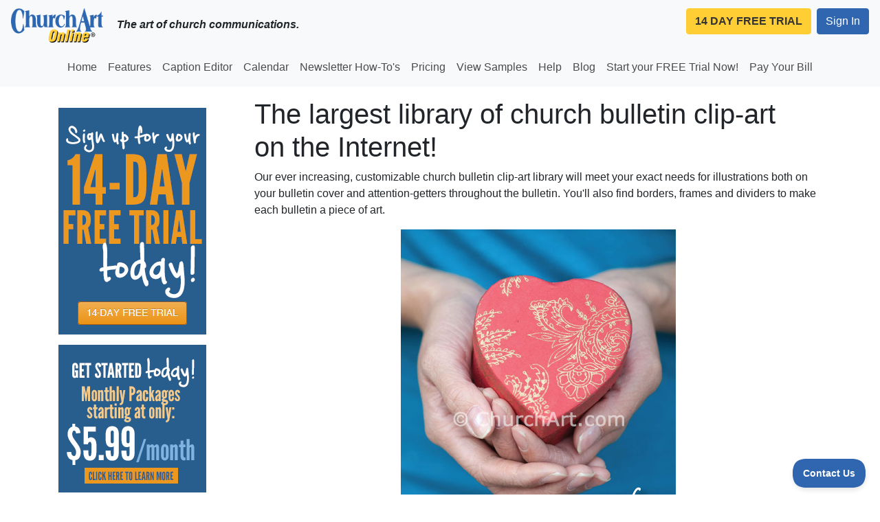

--- FILE ---
content_type: text/html; charset=utf-8
request_url: https://www.churchart.com/church-bulletin-clip-art
body_size: 7677
content:

<!DOCTYPE html>
<html lang="en">
<head>
    <!-- Google tag (gtag.js) -->
<script async src="https://www.googletagmanager.com/gtag/js?id=G-WSZPZFDGK5"></script>
<script>
    window.dataLayer = window.dataLayer || [];
    function gtag() { dataLayer.push(arguments); }
    gtag('js', new Date());

    gtag('config', 'G-WSZPZFDGK5');
</script>
    <meta charset="utf-8">
    <meta http-equiv="X-UA-Compatible" content="IE=edge" />
    <meta name="viewport" content="width=device-width, initial-scale=1.0">
    <title>Find the right Church Bulletin Clip-art | Church Art Online</title>
    <meta name="description" content="Browse the largest library of church bulletin clip-art. Find images, illustrations, borders, frames &amp; more for your bulletin cover.">
    <meta name="keywords" content="Christian Clipart, Religious Clipart, Church Clipart, Holiday Clipart, Bible Stories, Bells, Crosses, Pastors, Management, Jesus, Graphics, Symbols, Programs, Faith, Praise, Easter, Christmas, Nativity, Holy Week, Church fundraising, Vector-Based Clipart, Church bulletins, Religious clip art, Christian clip art, Church bulletin covers, Christian Backgrounds, Church Backgrounds, Powerpoint Background, Christian images, Christian Photos, Sermon Powerpoint, Worship Stills, Worship Backgrounds, Church Newsletters, Church Newsletter Design, Clipart Church, Church Clip-Art, Christmas Backgrounds, Easter Backgrounds, Palm Sunday Backgrounds">

    <meta property="og:title" content="Find the right Church Bulletin Clip-art | Church Art Online" />
    <meta property="og:description" content="Browse the largest library of church bulletin clip-art. Find images, illustrations, borders, frames &amp; more for your bulletin cover." />
    <meta property="og:image" content="https://www.churchart.com/Content/Images/Church-Art-Bible-Clip-Art-Banner-graphic.jpg?v=20230912" />

    <link rel="canonical" href="https://www.churchart.com/church-bulletin-clip-art" />
    <link rel="shortcut icon" href="/favicon-cal.ico">
    <link rel="icon" type="image/png" href="/favicon-cal-16x16.png" sizes="16x16">
    <link rel="icon" type="image/png" href="/favicon-cal-32x32.png" sizes="32x32">
    <link rel="icon" type="image/png" href="/favicon-cal-48x48.png" sizes="48x48">
    <link rel="apple-touch-icon" href="/touch-icon-iphone-retina-cal.png">



    <link rel="manifest" href="/site.webmanifest">

    <link href="/content/css-fontawesome?v=YSUrNsiSKXnX_S_7oonEYBFrWLpruEJpVSaX-vIXsWY1" rel="stylesheet"/>


    <link href="/content/css-bootstrap?v=7VZRRZx2VzCAVAWpR9T_ebhOka73j8vRw7iBfvfJP8c1" rel="stylesheet"/>

    <link href="/content/css-bootstrap-cal-marketing?v=eJuHfY2KpQt_dBNPj6PNAFE9hJ6xlglvk8uRdoZZ_gA1" rel="stylesheet"/>

    <link href="/content/css-marketing?v=U-N4OVr0zIkuC7Pdqr5ufd5PcOcf3lCttkS39resFNQ1" rel="stylesheet"/>



    
    

        <script type="text/javascript">
            var appInsights=window.appInsights||function(a){
                function b(a){c[a]=function(){var b=arguments;c.queue.push(function(){c[a].apply(c,b)})}}var c={config:a},d=document,e=window;setTimeout(function(){var b=d.createElement("script");b.src=a.url||"https://az416426.vo.msecnd.net/scripts/a/ai.0.js",d.getElementsByTagName("script")[0].parentNode.appendChild(b)});try{c.cookie=d.cookie}catch(a){}c.queue=[];for(var f=["Event","Exception","Metric","PageView","Trace","Dependency"];f.length;)b("track"+f.pop());if(b("setAuthenticatedUserContext"),b("clearAuthenticatedUserContext"),b("startTrackEvent"),b("stopTrackEvent"),b("startTrackPage"),b("stopTrackPage"),b("flush"),!a.disableExceptionTracking){f="onerror",b("_"+f);var g=e[f];e[f]=function(a,b,d,e,h){var i=g&&g(a,b,d,e,h);return!0!==i&&c["_"+f](a,b,d,e,h),i}}return c
            }({
                instrumentationKey:"c0e0d433-05c2-4d9e-965b-deb924c92788"
            });

            window.appInsights=appInsights,appInsights.queue&&0===appInsights.queue.length&&appInsights.trackPageView();
        </script>

    <!-- Pinterest Tag -->
    <script>

        !function (e) {
            if (!window.pintrk) {
                window.pintrk = function () {

                    window.pintrk.queue.push(Array.prototype.slice.call(arguments))
                }; var

                    n = window.pintrk; n.queue = [], n.version = "3.0"; var

                        t = document.createElement("script"); t.async = !0, t.src = e; var

                            r = document.getElementsByTagName("script")[0];

                r.parentNode.insertBefore(t, r)
            }
        }("https://s.pinimg.com/ct/core.js");

        pintrk('load', '2614389842402', { em: '<user_email_address>' });

        pintrk('page');

    </script>

    <noscript>

        <img height="1" width="1" style="display:none;" alt="" src="https://ct.pinterest.com/v3/?event=init&tid=2614389842402&pd[em]=<hashed_email_address>&noscript=1" />

    </noscript>
    <!-- end Pinterest Tag -->

</head>
<body>
    

    <nav class="navbar navbar-expand-lg navbar-light bg-light">

        
        <div class="row flex-grow-1">
            <div class="col-3 col-sm-2 col-md-1 d-block d-lg-none">
                <button type="button" class="navbar-toggler" data-toggle="collapse" data-target="#step-navbar" aria-expanded="false" aria-controls="navbar" aria-label="Navigation Menu" title="Navigation Menu">
                    <span class="navbar-toggler-icon"></span>
                </button>
            </div>
            <div class="col-9 col-sm-5 col-md-7 col-lg-6 mt-1 text-right text-sm-left">
                <a href="/"><img src="/Content/Images/CAL-Basic-Logo-600-x-150.png" width="134" height="75" class="img-fluid" alt="ChurchArt.com logo" /></a>
            
                <span class="ml-3 d-none d-md-inline"><b><i>The art of church communications.</i></b></span>
            
            </div>
  
            <div class="col-12 col-sm-5 col-md-5 col-lg-6 text-center text-sm-right mt-3 mt-sm-1">
                <a href="/placeorder" role="button" class="btn btn-warning mr-1">14 DAY FREE TRIAL</a>
                <a href="/login" class="btn btn-primary">Sign In</a>
            </div>
        </div>
    </nav>


        <nav class="navbar navbar-expand-lg navbar-light bg-light">



                    <div class="navbar-collapse collapse" id="step-navbar">
                        <ul class="navbar-nav mx-auto">
                            <li class="nav-item"> <a href="/" class="nav-link">Home</a></li>
                            <li class="nav-item"><a href="/church-art-online-features" class="nav-link">Features</a></li>
                            <li class="nav-item"><a href="/church-art-caption-editor" class="nav-link">Caption Editor</a></li>
                            <li class="nav-item"><a href="/church-art-calendar" class="nav-link">Calendar</a></li>
                            <li class="nav-item"><a href="/church-newsletter-how-to" class="nav-link">Newsletter How-To's</a></li>
                            <li class="nav-item"><a href="/church-art-online-pricing" class="nav-link">Pricing</a></li>
                            <li class="nav-item"><a href="/church-art-samples" class="nav-link">View Samples</a></li>
                            <li class="nav-item"><a href="https://help.churchart.com" target="_blank" rel="noopener noreferrer" class="nav-link">Help</a></li>
                            <li class="nav-item"><a href="https://blog.churchart.com" target="_blank" rel="noopener noreferrer" class="nav-link">Blog</a></li>
                            <li class="nav-item"><a href="/placeorder" class="nav-link">Start your FREE Trial Now!</a></li>
                            <li class="nav-item"><a href="https://myaccount.churchart.com/pay" class="nav-link">Pay Your Bill</a></li>
                        </ul>
                    </div>
            
        </nav>

    <div class="container">
        <div class="row">
            <div class="col-md-3 d-none d-md-block mt-3">
                <a href="/placeorder"><img src="/Content/Images/Church-Art-Free-Trial.png" alt="Sign up for your 14 Day Free Trial Today!" title="Sign up for your 14 Day Free Trial Today!" class="img-fluid bottom-buffer top-buffer" /></a>
                <a href="/church-art-online-pricing"><img src="/Content/Images/Church-Art-Pricing.png" alt="Get Started Today!" title="Get Started Today!" class="img-fluid bottom-buffer" /></a>
                <h3 class="text-center text-sm-left">RELATED TOPICS:</h3>
                <ul class="list-unstyled text-center text-sm-left">
                    <li><a href="/advent-bulletin-covers">Advent Bulletin Covers</a></li>
                    <li><a href="/church-bulletin-program">Church Bulletin Program</a></li>
                    <li><a href="/church-bulletin-covers">Church Bulletin Covers</a></li>
                    <li><a href="/easter-bulletin-covers">Easter Bulletin Covers</a></li>
                    <li><a href="/christian-clip-art">Christian Clip Art</a></li>
                    <li><a href="/bulletin-covers">Bulletin Covers</a></li>
                    <li><a href="/bulletin-clip-art">Bulletin Clip Art</a></li>
                </ul>
            </div>
            <div class="col-md-9 mt-3">
                
<h1>The largest library of church bulletin clip-art<br />on the Internet!</h1>
<p>Our ever increasing, customizable church bulletin clip-art library will meet your exact needs for illustrations both on your bulletin cover and attention-getters throughout the bulletin. You'll also find borders, frames and dividers to make each bulletin a piece of art.</p>

<img alt="church bulletin clip-art example" src="/Content/Images/example-of-church-clip-art.jpg" width="400" height="600" class="d-block mx-auto" />

<p><i>ChurchArt Online</i> has over 40,000 religious images making us the largest library of church art on the Internet. Our comprehensive library includes not only religious clip-art, but also PowerPoint backgrounds, photos, templates for websites, newsletters, postcards and bulletin covers.</p>
<h2>Looking for fresh ideas and inspiring artwork?</h2>
<p>You'll find all the graphics you need to spice up your bulletins for any church event. Using our powerful search tools, you'll be able to search, find and save the perfect image for <b>any</b> church occasion.</p>
<p>There are thousands of relevant clip-art images, stunning photos, PowerPoint slides, bulletin covers, website templates, newsletter templates, cartoons, and so much more. You can tickle your members' funny bones with hundreds of wholesome, church-related cartoons. You will gain access to hundreds of absolutely beautiful Christian &amp; religious photos.</p>
<div class="row">
    <div class="col-sm-6">
        <img alt="coffee hour church bulletin clip-art" src="/images/landing-pages/coffee-hour-bulletin-art.jpg" class="d-block mx-auto img-fluid" />
    </div>
    <div class="col-sm-6">
        <img alt="music news church bulletin clip-art" src="/images/landing-pages/church-bulletin-art-for-music.jpg" class="d-block mx-auto img-fluid" />
    </div>
</div>
<h3>New religious images are added every week.</h3>
<p>Our comprehensive online library contains thousands of illustrations for virtually every aspect of church life. Every week you'll find new images added to our library. You'll never run out of options when it comes to selecting the right image for this week's sermon. You'll also gain access to exclusive online Christmas, Easter and special-themed art collections which are updated with new art each and every season.</p>

<div class="row">
    <div class="col-sm-6">
        <img alt="church bulletin clip-art to inspire members" src="/images/landing-pages/church-members-clip-art.jpg" class="d-block mx-auto img-fluid" />
    </div>
    <div class="col-sm-6">
        <img alt="church bulletin clip-art for spring" src="/images/landing-pages/clip-art-for-spring-bulletin.jpg" class="d-block mx-auto img-fluid" />
    </div>
</div>
<!-- Category List **UNIQUE LIST BY APPLICATION IN ALPHA ORDER -->

<h4>Find the right church bulletin clip-art for every occasion.</h4>

<div style="column-width:150px;">
    <ul style="font-size:16px;">
        <li>Anniversaries</li>
        <li>Attendance</li>
        <li>Baptisms</li>
        <li>Bell choir</li>
        <li>Bible study</li>
        <li>Camp</li>
        <li>Choir</li>
        <li>Christmas</li>
        <li>Communion</li>
        <li>Confirmation</li>
        <li>Easter</li>
        <li>Evangelism</li>
        <li>Faith</li>
        <li>Fundraisers</li>
        <li>Funerals</li>
        <li>Giving</li>
        <li>Good Friday</li>
        <li>Graduation</li>
        <li>Healing</li>
        <li>Holidays</li>
        <li>Hospitalized</li>
        <li>Invitations</li>
        <li>Jesus</li>
        <li>Leaders</li>
        <li>Military</li>
        <li>Palm Sunday</li>
        <li>Stewardship</li>
        <li>Weddings</li>
        <li>...and so much more.</li>
    </ul>
</div>


<h3>Online Caption Editor Graphic Design Tool</h3>
<p>
    Personalize any church bulletin cover with our free graphics designing tool. This simple, yet robust tool provides more options to create the right church bulletin cover. Add or remove captions, change fonts, crop images and more. Save your designs for later or use them right away. Images are provided in print and web design formats. Learn more about our <a href="/church-art-caption-editor?sc=11206">graphic design tool</a> and try it for yourself.
</p>
<p>Personalize illustrations by inserting your church name, member's name, church event, holiday greeting, or other customization. It's easy, fast and fun!</p>
<h3>Hundreds of templates for your church communications.</h3>
<p>Our professionally-designed templates will make your bulletins, newsletters, flyers, websites, and postcards look stunning. What's more, we've made editing and customizing these designs a snap.</p>
<p>Simply download your preferred format (Microsoft Word, Publisher or JPEG) and start making the design your own. Plus, our Coordinating Art Series allows you to create a unified look across all your communication channels. Your bulletins and PowerPoint slides can match every week. You can add your church logos or other special art files to our templates.</p>




<input type="hidden" id="defaultSavingsCode" name="defaultCode" value="11206" />


                <hr class="my-5" />

                <div class="row">
                    <div class="col-sm-12">
                        <div class="cal-marketing-panel text-center">
                            <h2 class="h3-header">Sign up for your 14-Day FREE Trial!</h2>
                            <p>Explore our art and image library absolutely FREE for 14 days - no catches. After you sign up for your <strong>Basic</strong> or <strong>Pro</strong> FREE Trial, you will have complete access to the content included with each membership. While a credit card is required when you sign up for the 14-Day FREE Trial, it will not be charged until the first business day following the end of your free trial.</p>
                            <p><a href="/placeorder" class="button-white-outline">START YOUR 14-DAY FREE TRIAL</a></p>
                        </div>
                    </div>
                </div>

                <footer class="container text-center" style="margin-top: 120px;">

    <div class="row">
        <div class="col text-center mt-5">

            <a href="/PrivacyPolicy">Privacy Policy</a> | 
            <a href="https://help.churchart.com/article/1307-terms-of-use" target="_blank" rel="noopener noreferrer">Terms of Use</a>
        </div>

    </div>

    <div class="row">
        <div class="col text-center mb-3">

            Copyright © 2026 CRI<sup style="font-size:x-small;">TM</sup>. All Rights Reserved.
        </div>
    </div>
</footer>
            </div>

        </div>
    </div>




    <div id="faq-modal" class="modal fade" data-backdrop="true">
        <div class="modal-dialog">
            <div class="modal-content">
                <div class="modal-header">
                    <button type="button" class="close" data-dismiss="modal" aria-hidden="true">×</button>
                </div>
                <div class="modal-body">
                </div>
                <div class="modal-footer">
                    <input type="button" class="btn btn-primary" data-dismiss="modal" value="OK" />
                </div>
            </div>
        </div>
    </div>


    <script src="/scripts/js-jquery?v=9ktsOtIo0upvJP7-7FiXuOoOJe58RLFJ__wIRPL2vGo1"></script>

    <script src="/scripts/js-bootstrap?v=q-0I5TWXTPbui4qBIALH-j-zHsCOldco1OfC4xFjwBQ1"></script>

    <script src="/scripts/js-cal-marketing-seo?v=KmV2p9tZ4zgBl89O-BChCs_2vuzKVWLjuy-C799L1tc1"></script>


    <!-- Facebook Pixel Code -->
    


    <script>
        !function (f, b, e, v, n, t, s) {
            if (f.fbq) return; n = f.fbq = function () {
                n.callMethod ?
                    n.callMethod.apply(n, arguments) : n.queue.push(arguments)
            };
            if (!f._fbq) f._fbq = n; n.push = n; n.loaded = !0; n.version = '2.0';
            n.queue = []; t = b.createElement(e); t.async = !0;
            t.src = v; s = b.getElementsByTagName(e)[0];
            s.parentNode.insertBefore(t, s)
        }(window, document, 'script',
            'https://connect.facebook.net/en_US/fbevents.js');
        fbq('init', '729237831097181');
        fbq('track', 'ViewContent');
    </script>
    <noscript>
        <img height="1" width="1" style="display:none" src="https://www.facebook.com/tr?id=729237831097181&ev=PageView&noscript=1" />
    </noscript>

    <!-- End Facebook Pixel Code -->

    
    

    <!-- HELP SCOUT BEACON -->
    <script type="text/javascript">!function (e, t, n) { function a() { var e = t.getElementsByTagName("script")[0], n = t.createElement("script"); n.type = "text/javascript", n.async = !0, n.src = "https://beacon-v2.helpscout.net", e.parentNode.insertBefore(n, e) } if (e.Beacon = n = function (t, n, a) { e.Beacon.readyQueue.push({ method: t, options: n, data: a }) }, n.readyQueue = [], "complete" === t.readyState) return a(); e.attachEvent ? e.attachEvent("onload", a) : e.addEventListener("load", a, !1) }(window, document, window.Beacon || function () { });</script>
    <script>
        window.Beacon('init', '9170bfa5-8b1c-4d59-ae7d-ad410a19b55c');
        $(".js-contact-us-link").click(function () {
            Beacon("open");
        });
    </script>

</body>

</html>


--- FILE ---
content_type: text/css; charset=utf-8
request_url: https://www.churchart.com/content/css-bootstrap-cal-marketing?v=eJuHfY2KpQt_dBNPj6PNAFE9hJ6xlglvk8uRdoZZ_gA1
body_size: 873
content:
html{overflow-y:scroll}.navbar-light .navbar-nav .nav-link{color:rgba(0,0,0,.7)}a{color:#3066b0}.btn-primary{color:#fff;background-color:#3066b0;border-color:#3066b0}.page-item.active .page-link{z-index:3;color:#fff!important;background-color:#3066b0;border-color:#3066b0}.btn-warning{color:#333;background-color:#ffcd34;border-color:#ffcd34;font-weight:600}.btn-warning:hover{color:#333;background-color:#ffd659;border-color:#ffd659;font-weight:600}.badge-primary{color:#fff;background-color:#3066b0;border-color:#3066b0}#cal-free-trial-accordion .collapsing{-webkit-transition:none;transition:none;display:none}.clear{clear:both}.top-buffer{margin-top:15px}.top-buffer-30{margin-top:30px}.top-buffer-40{}.bottom-buffer{margin-bottom:15px}.bottom-buffer-30{margin-bottom:30px}.nogutter{padding:0!important}.nogutter-left{padding-left:0!important}.nogutter-right{padding-right:0!important}.nomargin{margin:0!important}.nomargin-right{margin-right:0!important}.nomargin-left{margin-left:0!important}.nomargin-top{margin-top:0!important}.nomargin-bottom{margin-bottom:0!important}.h1-short{margin:.67em 0;font-size:1.9em}.h3-header{font-size:24px;margin-top:20px;margin-bottom:10px}.h4-sub-head{font-size:18px;margin-top:10px;margin-bottom:10px}.cal-marketing-panel{padding:15px 40px;background:#406fb9;color:#fff}.cal-marketing-panel a,.cal-marketing-panel a:visited{color:#fff}.orange-panel{background:#ffc96b}.cal-gray-panel{padding:10px;background:#ececec}.cal-gray-panel+p{margin-top:10px}.cal-gray-panel+p a{color:#000;font-size:90%}.button-white-outline,.button-outline{border:solid 1px #000;padding:5px 10px;color:#000;display:inline-block}.button-white-outline{border:solid 1px #fff;color:#fff}.button-white-outline:hover,.button-white-outline:visited{text-decoration:none;color:#fff}.pro-color{color:#ffc000}.pro-gray{color:#777}.cal-sample-hdr{color:#4472c4}.no-wrap{white-space:nowrap}.sample-list{margin:0 5px 5px 0}.flex-container{display:-ms-flexbox;display:flex}.flex-container.flex-wrap{-ms-flex-wrap:wrap;flex-wrap:wrap}.flex-container.flex-full{margin-left:-15px;margin-right:-15px}.flex-container .flex-border{border:solid 1px #ccc;padding:10px;height:100%}.flex-container.flex-center{align-items:center}@media(min-width:768px){.text-sm-center{text-align:center}.text-sm-left{text-align:left}.text-sm-right{text-align:right}.top-buffer-sm{margin-top:15px}.top-buffer-30-sm{margin-top:30px}.top-buffer-40-sm{margin-top:40px}.top-buffer-50-sm{margin-top:50px}.bottom-buffer-sm{margin-bottom:15px}.bottom-buffer-30-sm{margin-bottom:30px}.nogutter-sm{padding:0!important}.nogutter-left-sm{padding-left:0!important}.nogutter-right-sm{padding-right:0!important}}.login-background-image{background-image:url(/content/images/login-background.png);background-position:center bottom;background-repeat:no-repeat;float:left;width:100%;height:268px}.login-background-gradient{position:relative;z-index:2;top:134px;right:0;bottom:0;left:0;height:134px;background-image:-moz-linear-gradient(top,rgba(255,255,255,0),rgba(255,255,255,1));background-image:-webkit-gradient(linear,0 0,100% 0,from(rgba(255,255,255,0)),to(rgba(255,255,255,1)));background-image:-webkit-linear-gradient(top,rgba(255,255,255,0),rgba(255,255,255,1));background-image:-o-linear-gradient(top,rgba(255,255,255,0),rgba(255,255,255,1));background-image:linear-gradient(to bottom,rgba(255,255,255,0),rgba(255,255,255,1))}.ul-checkmarks{list-style:none}.ul-checkmarks li:before{content:'✓\20'}.text-subhead{color:#e97a0a!important}

--- FILE ---
content_type: text/css; charset=utf-8
request_url: https://www.churchart.com/content/css-marketing?v=U-N4OVr0zIkuC7Pdqr5ufd5PcOcf3lCttkS39resFNQ1
body_size: 220
content:
.cal-marketing-main-section-call-to-action-button{margin:15px 0 0}.cal-feature-compare{border-bottom:solid 1px #c2c2c2;padding-top:10px}.cal-feature-compare h3{margin-top:50px}.cal-feature-compare i.fa-check{padding:30px 0}a.cal-sample-toggle{background-color:#406fb9;font-size:24px;color:#fff;padding:10px 20px;display:block;text-decoration:none;margin-bottom:10px}a.cal-sample-toggle:hover{text-decoration:none}.sample-hdr{display:block;margin-left:55px;padding:5px 0;line-height:25px}.sample-arrow{width:0;height:0;border-top:20px solid transparent;border-bottom:20px solid transparent;border-left:20px solid #fff}a.cal-sample-toggle .sample-arrow{transform:rotate(90deg);-webkit-transition:.4s ease-in-out;-moz-transition:.4s ease-in-out;-o-transition:.4s ease-in-out;transition:.4s ease-in-out}a.cal-sample-toggle.collapsed .sample-arrow{transform:rotate(0deg);-webkit-transition:.4s ease-in-out;-moz-transition:.4s ease-in-out;-o-transition:.4s ease-in-out;transition:.4s ease-in-out}.cal-sample-wrapper{border:solid 1px #999;padding:10px}.cal-sample-wrapper .nav{float:left;width:200px}.cal-sample-wrapper .nav li{font-size:20px;border:solid 1px #999;margin:2px 0;background-color:#d8e2f2;text-align:center}.cal-sample-wrapper .nav li:hover,.cal-sample-wrapper .nav li.active{background-color:#f8ec94}.cal-sample-wrapper .tab-pane{margin-left:210px}.cal-marketing-banner{padding:30px 20px;background-color:#4170b6;color:#fff}.cal-marketing-banner h1{font-size:40px}.cal-marketing-banner p{font-size:16px}.freetrial-features h3{font-family:Arial,sans-serif;font-size:24px;font-weight:bold;color:#4170b6}.freetrial-features p{font-size:16px}

--- FILE ---
content_type: text/javascript; charset=utf-8
request_url: https://www.churchart.com/scripts/js-cal-marketing-seo?v=KmV2p9tZ4zgBl89O-BChCs_2vuzKVWLjuy-C799L1tc1
body_size: 757
content:
var cr;if(typeof jQuery=="undefined")throw new Error("this requires jQuery");if(cr=cr||{},cr.common===undefined&&(cr.common=function(){"use strict";function t(n){console&&console.log&&console.log(n)}function i(){var n=new Date;return n.getTime()}function r(t,i){localStorage.setItem("{0}-{1}-local-storage".format(n,t),JSON.stringify(i))}function u(t){var i=localStorage.getItem("{0}-{1}-local-storage".format(n,t));return i&&i.length>0?JSON.parse(i):undefined}function f(n){var t=new RegExp(/^(("[\w-+\s]+")|([\w-+]+(?:\.[\w-+]+)*)|("[\w-+\s]+")([\w-+]+(?:\.[\w-+]+)*))(@((?:[\w-+]+\.)*\w[\w-+]{0,66})\.([a-z]{2,6}(?:\.[a-z]{2})?)$)|(@\[?((25[0-5]\.|2[0-4][\d]\.|1[\d]{2}\.|[\d]{1,2}\.))((25[0-5]|2[0-4][\d]|1[\d]{2}|[\d]{1,2})\.){2}(25[0-5]|2[0-4][\d]|1[\d]{2}|[\d]{1,2})\]?$)/i);return t.test(n)}t("core-init");var n="cr-cal";return{log:t,noCacheParameter:i,saveLocalStorage:r,getLocalStorage:u,isValidEmailAddress:f}}(jQuery)),String.prototype.format=String.prototype.format=function(){for(var n=this,t=arguments.length;t--;)n=n.replace(new RegExp("\\{"+t+"\\}","gm"),arguments[t]);return n},function(n){for(var i=["Width","Height"],t;t=i.pop();)(function(t,i){n.fn[t]=t in new Image?function(){return this[0][t]}:function(){var t=this[0],n,r;return t.tagName.toLowerCase()==="img"&&(n=new Image,n.src=t.src,r=n[i]),r}})("natural"+t,t.toLowerCase())}(jQuery),$.fn.outerHTML=function(){return this.length?this[0].outerHTML||function(n){var t=document.createElement("div"),i;return t.appendChild(n.cloneNode(!0)),i=t.innerHTML,t=null,i}(this[0]):this},typeof jQuery=="undefined")throw new Error("this requires jQuery");if(cr=cr||{},typeof cr.common=="undefined")throw new Error("this requires cr.common.js");cr.cal=cr.cal||{};cr.cal.marketingSeo===undefined&&(cr.cal.marketingSeo=function(n,t){"use strict";var r,i;return t.common.log("cr.cal.marketingSeo: init"),r=n("#defaultSavingsCode"),r.length&&(i=r.val(),i.length>0&&(t.common.log("savingsCode = "+i),n("a").each(function(){var t=n(this).attr("href");t.startsWith("http")||(t=t.indexOf("?")>0?t+"&sc="+i:t+"?sc="+i,n(this).attr("href",t))}))),{}}(jQuery,cr))